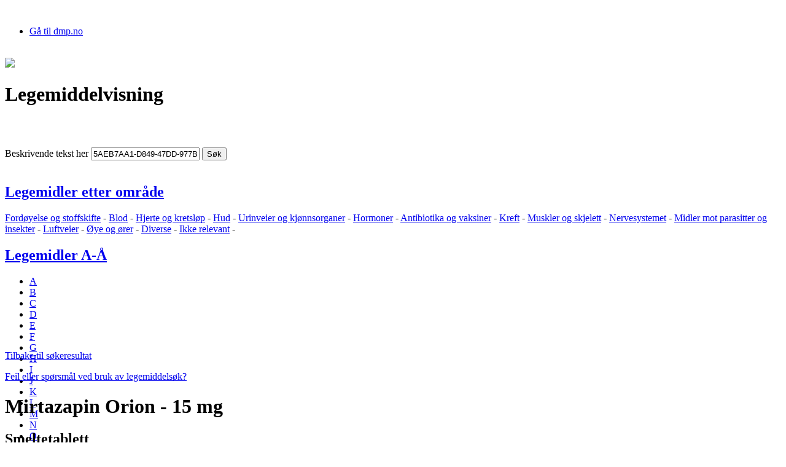

--- FILE ---
content_type: text/html; charset=utf-8
request_url: https://www.legemiddelsok.no/sider/Legemiddelvisning.aspx?pakningId=dc90e060-9ff4-4f10-b13a-01c974d18e18&searchquery=5AEB7AA1-D849-47DD-977B-0B1C60C657F6;DC90E060-9FF4-4F10-B13A-01C974D18E18;FDDFB13F-FC27-4D41-B48C-5953FE370A9A;E66DF04B-C803-46F7-BA7D-854970B046E6;385A06B1-DFEC-4305-91AC-DA45672E3130;2A087CBB-AC4D-4D49-B7EA-9C90242E852D;28C8CAC3-9131-4BF0-9E00-5B3ED8200D23;5953187B-8776-4160-B964-0DE45397F049;87EAC620-8AE1-4BAD-8F97-205BD2ADA689&f=&pane=2
body_size: 26259
content:

<!doctype html>
<!--[if lt IE 7]> <html class="no-js lt-ie9 lt-ie8 lt-ie7" lang="en"> <![endif]-->
<!--[if IE 7]>    <html class="no-js lt-ie9 lt-ie8" lang="en"> <![endif]-->
<!--[if IE 8]>    <html class="no-js lt-ie9" lang="en"> <![endif]-->
<!--[if gt IE 8]><!--> <html class="no-js" lang="en" /> <!--<![endif]-->
<html xmlns="http://www.w3.org/1999/xhtml" lang="nb-no" dir="ltr">
<head><meta charset="utf-8" /><meta http-equiv="X-UA-Compatible" content="IE=edge,chrome=1" /><meta name="description" content="Direktoratet for medisinske produkter skal sikre at alle legemidler som blir brukt i Norge har god kvalitet, er trygge å bruke og har ønsket virkning." /><meta name="author" /><meta name="viewport" content="width=1000" /><script type="text/javascript" src="/_layouts/15/1044/initstrings.js?rev=6f0Z6G2rZxHuDKGm3eN6gA%3D%3DTAG0"></script>
<script type="text/javascript" src="/_layouts/15/init.js?rev=Z4FHbKu6g%2BIcQ10iZNANGQ%3D%3DTAG0"></script>
<script type="text/javascript" src="/ScriptResource.axd?d=palVgarU14JelBLmx3Ez8hYVKw08tKnZgj1hqgJdcmD86OvUdGoZctl-w_rjHwJgsWG7iKACori8r2dwCiFZoTu2tr047PvIpOttmPV-uelBdpCZx7BhUmTnBnrY9ELFx-EbCF1xP10Z7C0MxOXG6ltjo0Dw4xKkrAb5UelnC2exvBIoMS6KKKV2NN6OqWo-0&amp;t=5c0e0825"></script>
<script type="text/javascript" src="/_layouts/15/blank.js?rev=SI%2F%2B%2BMqex%2BqYVqcgptzL6A%3D%3DTAG0"></script>
<script type="text/javascript" src="/ScriptResource.axd?d=SHYUJd7idCyjytKW8cGgFnz_VnBKVDc0CSX3pZxAGJq8M7f7XfqYe9z8Vp8o1KV7SmfVaPTY9fBCEZZ8x-njCEqOh-HgzPATubJsdmuA4ug9J-J0GtUqec7U0ZJHEWKqGog2oSNo7FtnSTOM9B_bFK0Xkf-A46JMG9rDwdxzg6hhgMpqLRyFbWLdEjv_Tupp0&amp;t=5c0e0825"></script>
<script type="text/javascript" src="/ScriptResource.axd?d=55WBAOJP6xhP1zgkeUqbZ909uK5i1EZriPiPwFXsX2hAxqYT6fzQUTXUEDHqpBwtSG3BD0l_IEI3QOQnoBBZAOaOarN-fN4pXoatXsCWefPjA-CUeFuWi4iyrnq33pm2-4rYf_TCHkSt26x-WklkrSohovlALyo2NJYa8G9s1-byLS0amxT8XidGv5VXe_jQ0&amp;t=76554e0d"></script>
<script type="text/javascript" src="/ScriptResource.axd?d=lex4E1RnpWhaf3pm9fjBRLQ5L56Ykyt_FmsU8oMKk46H-kqclmzh5JHZEhZeBnc9qleOHRIxXpC3Gs5Or8C3HIfgLbHh9BBg7ua3yB-__1N-fNsEgnyte2LmhcKGptf3Jaz8gHO8iIim9E4oC7vEZ5xlg1sBNPa_PxSjA-CoC781&amp;t=76554e0d"></script>
<script type="text/javascript" src="/ScriptResource.axd?d=_NzTEDNQV5xpMFVoTQ4NNxYdUyzWsSQrHeRm5wZxL-2O6mo4LJk3LfCFhyjc8mxlynSHJ8_90gdczQ2YER-G6KDJ4XM8x2slxtJHw3-CroVTKy0vg5nMYRF06ol7-sWJPJlLamVbBQ4v7YurbnKs1WGwFQSvlXL8zU6pn3G9GZk1&amp;t=76554e0d"></script>
<script type="text/javascript" src="/ScriptResource.axd?d=O_iMzRcBdLB861jRSbRVEGqUVQPOiC-i0lIW8ilO4C6iPAtXdb0HD5D0H3Y5ai8d9aRiLq80uMLJU31cKbFdB-ERzwIEReUOeWttTQSc9OkhPyIdE6qfaQw0JSkY1sTQYw1uQwgSn2eEIPusCr6MWG6Hvt8Bb2zBDy0E1gOal-s1&amp;t=76554e0d"></script>
<script type="text/javascript" src="/ScriptResource.axd?d=mgNUchk_pug5OL2NmMGGQnSqw1ceQbbRPXUlCsu0S3SKfQNPr378L2aoS59SrbBGG6_ayRaxp55FFzhxfHPxEE5LaftZmyTSuEWvFY-_Ifw4A5A7f_qFM8ARwW11OnAep0iAEqLjMl2Db6ho1y5_lo8ROg4Nj2l65Y0eFbrfPqeowGvfJJq7mGfmW-bfoBk10&amp;t=76554e0d"></script>
<script type="text/javascript" src="/ScriptResource.axd?d=4vucbjk1GeLB7mjYUm0bupzltsHjC2HQuwi-MH7FgAuet0AZn3mWjMWqIPFZF9PtnONXya9HwEA2BxiTxZgWAitDAjQYTTWbX_S7ClhRaSy8LkRaiwDdE-_4pLyAMCaupVU88eEQnziH8j6dKMVT4sWCtVdLj_cb0vvNJlG1TWw1&amp;t=76554e0d"></script>
<script type="text/javascript" src="/ScriptResource.axd?d=v_Sc9mv7SxTVhzY7dU7ul1oXvD3urOrlZAxzHsEci34Pdmlm3tzzmhJPsYP2O1xx5IICDX51ujTKvqQr1rwQ-kKuZvMhNjdaGbblBY3KhyEYFvKwNCdMPKFZAdtq-dwveTFHXk-ZU79_ErBaMuKMwpAHDnPeCwSke6I5yUjDRio1hxtCmzPVLdts5WvX1vFH0&amp;t=76554e0d"></script>
<script type="text/javascript" src="/ScriptResource.axd?d=ayHvPWEcQOTVO9AWE8xb3Pga_kRulPyfAg5lxI1FzE3qjYZIGThebK7_3UqaBx1to5VZ8NRKRgXbgQxhQdYGfHAkOArMV0jMMukZORZEu4vUQgE7iMwSd7DeaEvmQpmCWh2NwMUg7suODIZCNVAMbAjpk3v8HC-e47svoSUqE00O_5v61wm0jhXms5nZEPeD0&amp;t=76554e0d"></script>
<script type="text/javascript" src="/ScriptResource.axd?d=vHksRlvXw_6LPjc874_1Aprh87PV3R0hr9dYSJ8thK56ird6rFkpd0DZXKx91PtHn7CHcHpEKKCJNN2gCZeR1tCxhun0NAcNIrhmAxuiuLDCcEsejsASoQvhunkafLwLU6bmwvP32n_ab9XW9SBI78SS-gL35IjBxVRuIcd_lUo1&amp;t=76554e0d"></script>
<script type="text/javascript" src="/ScriptResource.axd?d=oCvKo-NH_QkqzQxViewqMXe3RW8wmBxteUNPvcCWf_qfF3eRfE5wgRsg0Bi4EwmsG-ou4nYZ_5JpCDqLmRecqy-xrC7TSjfwS5c_cmtrkl5aXBrrr_hVLUgi-jG-da-FxKk5yJKc2xbPDiY23fDFLX-VzCmfslTI7cGiwfTbwhKK6UldCo--BI3KT7HvoPmz0&amp;t=76554e0d"></script>
<script type="text/javascript" src="/ScriptResource.axd?d=WDt1cD6DvuSj_fQ9Ur84nVif5VICXNWg4sCBmI4ttcSjRyL4tZWaqH1RXbVcTTl5vU7qPEm9x6ofABVJuT7m3JPmNk9ZQ8emNMqPiNs6NCANQgJ0iamz4Cqiqlb9Y3W4ZHz_tzyj6XI7CHOXsWb9FPV25yXNIbJutjVsME3KB0A1&amp;t=76554e0d"></script>
<script type="text/javascript" src="/ScriptResource.axd?d=V5ZAqsL3xLAWUpQ8fmZ32aw5GSpBmE_P7sOm2TggbP_4LJy_MfcaVBPZFIhag92coURZoJxnWazSfXTH3Msdsncb7nQZkHpxMXJ-_U7sxf-GfJKsFR4sTFH4Sk_CZJB3KfjhbwMpvSoCEEIvYHxe8L-SuQpvQrdAR2QdXDvDADnu4hOKCBLti-KTTvqkzcoo0&amp;t=76554e0d"></script>
<script type="text/javascript" src="/ScriptResource.axd?d=ElR3BRrvvlY17LTS8qJOuy11dTv5jZDqDlyblsYDY-m2TXVlyHpmB7i3LqiR6hbnBK6fZjGGQKwv0kLEKWSQ4io-D_ximqoI6-fZix1LKMxARKVcg1WYS6YxMC7Vn7Vydf8S-1BxD616rLUHlQA_u-QxYkj3VMtreBoZnjCM0rE1&amp;t=76554e0d"></script>
<script type="text/javascript">RegisterSod("require.js", "\u002f_layouts\u002f15\u002frequire.js?rev=4UhLIF\u00252FezOvmGnh\u00252Fs0LLpA\u00253D\u00253DTAG0");</script>
<script type="text/javascript">RegisterSod("strings.js", "\u002f_layouts\u002f15\u002f1044\u002fstrings.js?rev=3ZjgER\u00252BRs\u00252FYOwjR9O0jbDg\u00253D\u00253DTAG0");</script>
<script type="text/javascript">RegisterSod("sp.res.resx", "\u002f_layouts\u002f15\u002f1044\u002fsp.res.js?rev=03MIywPTVY2GEeIBqwBI\u00252Fw\u00253D\u00253DTAG0");</script>
<script type="text/javascript">RegisterSod("sp.runtime.js", "\u002f_layouts\u002f15\u002fsp.runtime.js?rev=M0eD\u00252BNBN0PUZkyr3xZ3qqg\u00253D\u00253DTAG0");RegisterSodDep("sp.runtime.js", "sp.res.resx");</script>
<script type="text/javascript">RegisterSod("sp.js", "\u002f_layouts\u002f15\u002fsp.js?rev=vHaLY7QZAtE1wptVNup64Q\u00253D\u00253DTAG0");RegisterSodDep("sp.js", "sp.runtime.js");RegisterSodDep("sp.js", "sp.ui.dialog.js");RegisterSodDep("sp.js", "sp.res.resx");</script>
<script type="text/javascript">RegisterSod("sp.init.js", "\u002f_layouts\u002f15\u002fsp.init.js?rev=2TBUuMDVjwm3dbhZhstlAg\u00253D\u00253DTAG0");</script>
<script type="text/javascript">RegisterSod("sp.ui.dialog.js", "\u002f_layouts\u002f15\u002fsp.ui.dialog.js?rev=ikde3R5iYu6NFQRHyuBe9w\u00253D\u00253DTAG0");RegisterSodDep("sp.ui.dialog.js", "sp.init.js");RegisterSodDep("sp.ui.dialog.js", "sp.res.resx");</script>
<script type="text/javascript">RegisterSod("core.js", "\u002f_layouts\u002f15\u002fcore.js?rev=9ljmXhjR3KipcJXMXL5RTw\u00253D\u00253DTAG0");RegisterSodDep("core.js", "strings.js");</script>
<script type="text/javascript">RegisterSod("mQuery.js", "\u002f_layouts\u002f15\u002fmquery.js?rev=T8qAW1\u00252Ftzl7LMeZPlNcq2A\u00253D\u00253DTAG0");</script>
<script type="text/javascript">RegisterSod("callout.js", "\u002f_layouts\u002f15\u002fcallout.js?rev=P\u00252BhzNKjj\u00252FnOEZgHyNH4rJg\u00253D\u00253DTAG0");RegisterSodDep("callout.js", "strings.js");RegisterSodDep("callout.js", "mQuery.js");RegisterSodDep("callout.js", "core.js");</script>
<script type="text/javascript">RegisterSod("sp.core.js", "\u002f_layouts\u002f15\u002fsp.core.js?rev=b8PZKlG7uhIQfj\u00252FXj9snfw\u00253D\u00253DTAG0");RegisterSodDep("sp.core.js", "strings.js");RegisterSodDep("sp.core.js", "sp.init.js");RegisterSodDep("sp.core.js", "core.js");</script>
<script type="text/javascript">RegisterSod("clienttemplates.js", "\u002f_layouts\u002f15\u002fclienttemplates.js?rev=5sVUWI\u00252BGlAnUvQZS2HYj1g\u00253D\u00253DTAG0");</script>
<script type="text/javascript">RegisterSod("sharing.js", "\u002f_layouts\u002f15\u002fsharing.js?rev=CWPucopuvnxJt8ggWDsPcQ\u00253D\u00253DTAG0");RegisterSodDep("sharing.js", "strings.js");RegisterSodDep("sharing.js", "mQuery.js");RegisterSodDep("sharing.js", "clienttemplates.js");RegisterSodDep("sharing.js", "core.js");</script>
<script type="text/javascript">RegisterSod("suitelinks.js", "\u002f_layouts\u002f15\u002fsuitelinks.js?rev=8Gu\u00252BE3SxxYxLCuy6\u00252FIHNJQ\u00253D\u00253DTAG0");RegisterSodDep("suitelinks.js", "strings.js");RegisterSodDep("suitelinks.js", "core.js");</script>
<script type="text/javascript">RegisterSod("menu.js", "\u002f_layouts\u002f15\u002fmenu.js?rev=UsK9jkG5GnFgpxhqCd7xbw\u00253D\u00253DTAG0");</script>
<script type="text/javascript">RegisterSod("clientrenderer.js", "\u002f_layouts\u002f15\u002fclientrenderer.js?rev=SvLkY7\u00252FlEPf3yjoz52C8Hg\u00253D\u00253DTAG0");</script>
<script type="text/javascript">RegisterSod("srch.resources.resx", "\u002f_layouts\u002f15\u002f1044\u002fsrch.resources.js?rev=kDkjc6\u00252F415wEDDDSRNfNHw\u00253D\u00253DTAG0");</script>
<script type="text/javascript">RegisterSod("search.clientcontrols.js", "\u002f_layouts\u002f15\u002fsearch.clientcontrols.js?rev=llkkoa8WzW2Akde91RvLUw\u00253D\u00253DTAG0");RegisterSodDep("search.clientcontrols.js", "sp.init.js");RegisterSodDep("search.clientcontrols.js", "clientrenderer.js");RegisterSodDep("search.clientcontrols.js", "srch.resources.resx");</script>
<script type="text/javascript">RegisterSod("sp.search.js", "\u002f_layouts\u002f15\u002fsp.search.js?rev=HAx1PXh3dmISREk3Xv5ClQ\u00253D\u00253DTAG0");RegisterSodDep("sp.search.js", "sp.init.js");RegisterSodDep("sp.search.js", "sp.runtime.js");</script>
<script type="text/javascript">RegisterSod("ajaxtoolkit.js", "\u002f_layouts\u002f15\u002fajaxtoolkit.js?rev=D\u00252BopWJT1QLPe7G8RdEG71A\u00253D\u00253DTAG0");RegisterSodDep("ajaxtoolkit.js", "search.clientcontrols.js");</script>
<script type="text/javascript">RegisterSod("cui.js", "\u002f_layouts\u002f15\u002fcui.js?rev=hSG68WuLwrGVqPGAjA\u00252Flbg\u00253D\u00253DTAG0");</script>
<script type="text/javascript">RegisterSod("inplview", "\u002f_layouts\u002f15\u002finplview.js?rev=YFZ\u00252BdJWOwBfLTsUnIfc1cg\u00253D\u00253DTAG0");RegisterSodDep("inplview", "strings.js");RegisterSodDep("inplview", "core.js");RegisterSodDep("inplview", "clienttemplates.js");RegisterSodDep("inplview", "sp.js");</script>
<script type="text/javascript">RegisterSod("ribbon", "\u002f_layouts\u002f15\u002fsp.ribbon.js?rev=h5aoEToC27gS\u00252FN5DaJ02uA\u00253D\u00253DTAG0");RegisterSodDep("ribbon", "strings.js");RegisterSodDep("ribbon", "core.js");RegisterSodDep("ribbon", "sp.core.js");RegisterSodDep("ribbon", "sp.js");RegisterSodDep("ribbon", "cui.js");RegisterSodDep("ribbon", "sp.res.resx");RegisterSodDep("ribbon", "sp.runtime.js");RegisterSodDep("ribbon", "inplview");</script>
<script type="text/javascript">RegisterSod("sp.ui.policy.resources.resx", "\u002f_layouts\u002f15\u002fScriptResx.ashx?culture=nb\u00252Dno\u0026name=SP\u00252EUI\u00252EPolicy\u00252EResources\u0026rev=GQEJJ2C8CVKKUUIpfjkQHw\u00253D\u00253D");</script>
<script type="text/javascript">RegisterSod("mdn.js", "\u002f_layouts\u002f15\u002fmdn.js?rev=8NNwivaC8jSLGWcNFulEiA\u00253D\u00253DTAG0");RegisterSodDep("mdn.js", "sp.init.js");RegisterSodDep("mdn.js", "core.js");RegisterSodDep("mdn.js", "sp.runtime.js");RegisterSodDep("mdn.js", "sp.js");RegisterSodDep("mdn.js", "cui.js");RegisterSodDep("mdn.js", "ribbon");RegisterSodDep("mdn.js", "sp.ui.policy.resources.resx");</script>
<script type="text/javascript">RegisterSod("userprofile", "\u002f_layouts\u002f15\u002fsp.userprofiles.js?rev=cx6U8sP\u00252ByP0OFLjk6ekyIg\u00253D\u00253DTAG0");RegisterSodDep("userprofile", "sp.runtime.js");</script>
<script type="text/javascript">RegisterSod("followingcommon.js", "\u002f_layouts\u002f15\u002ffollowingcommon.js?rev=4FJmlvEYQE6ZeuOgRQ7ARA\u00253D\u00253DTAG0");RegisterSodDep("followingcommon.js", "strings.js");RegisterSodDep("followingcommon.js", "sp.js");RegisterSodDep("followingcommon.js", "userprofile");RegisterSodDep("followingcommon.js", "core.js");RegisterSodDep("followingcommon.js", "mQuery.js");</script>
<script type="text/javascript">RegisterSod("profilebrowserscriptres.resx", "\u002f_layouts\u002f15\u002f1044\u002fprofilebrowserscriptres.js?rev=tySPDSPeVk8FjVxtshf7mw\u00253D\u00253DTAG0");</script>
<script type="text/javascript">RegisterSod("sp.ui.mysitecommon.js", "\u002f_layouts\u002f15\u002fsp.ui.mysitecommon.js?rev=X0KF4mnoaO7FiIKIHad\u00252FGw\u00253D\u00253DTAG0");RegisterSodDep("sp.ui.mysitecommon.js", "sp.init.js");RegisterSodDep("sp.ui.mysitecommon.js", "sp.runtime.js");RegisterSodDep("sp.ui.mysitecommon.js", "userprofile");RegisterSodDep("sp.ui.mysitecommon.js", "profilebrowserscriptres.resx");</script>
<script type="text/javascript">RegisterSod("browserScript", "\u002f_layouts\u002f15\u002fie55up.js?rev=8G4YIZY7\u00252FAZ08lPQFVt5yw\u00253D\u00253DTAG0");RegisterSodDep("browserScript", "strings.js");</script>
<script type="text/javascript">RegisterSod("WPAdderClass", "\u002f_layouts\u002f15\u002fwpadder.js?rev=AflEiWs1tikcf\u00252BIqUJwBdQ\u00253D\u00253DTAG0");</script>



<meta property="og:title" content="Legemiddelvisning"/>
<meta property="og:site_name" content="Legemiddelsøk"/>
<meta name="appInsightsKey" content="29fea6ae-e9b5-482b-85bc-b8b7db8ba5bc" />
<meta http-equiv="Content-Type" content="text/html; charset=utf-8" /><meta http-equiv="Expires" content="0" />
	
    <!-- robots -->
	
	
	<!-- page title - overridden by asp:content on pages or page layouts -->
	<title>
	
  Legemiddelvisning
 - Direktoratet for medisinske produkter
</title>
	
	<!-- favicon -->
	<link rel="shortcut icon" href="/_layouts/images/SLV/favicon.ico" type="image/vnd.microsoft.icon" id="favicon" />
	
	<!-- all OOTB css -->
    <link rel="stylesheet" type="text/css" href="/_layouts/15/1044/styles/Themable/corev15.css?rev=Pea70RZPgU9loPOhSdkWfQ%3D%3DTAG0"/>
<link rel="stylesheet" type="text/css" href="/Style%20Library/nb-NO/Core%20Styles/page-layouts-21.css"/>
<link rel="stylesheet" type="text/css" href="/Style%20Library/nb-NO/Core%20Styles/rca.css"/>
<link rel="stylesheet" type="text/css" href="/_layouts/15/SLV/css/nivo-slider.css"/>
<link rel="stylesheet" type="text/css" href="/_layouts/15/SLV/css/style.v1.6.css"/>

	
	<!-- page manager interacts with script and the sharepoint object model -->
	
	
	<!-- unified logging service -->
	
	
	<!-- identifies to scripting elements that this is a v4 master page. required for scrolling? -->
	<script type="text/javascript">
	    var _fV4UI = true;
	</script>

    <script src="/_layouts/15/SLV/js/libs/jquery-3.3.1.min.js"></script>
    <script>window.jQuery || document.write('<script src="https://code.jquery.com/jquery-3.3.1.js">\x3C/script>')</script>    

    <script src="/_layouts/15/SLV/js/libs/jquery.placeholder.custom.js"></script>
    <!-- the rest of the javascripts has been moved to the Page Layouts, to prevent page freeze -->

    <script type="text/javascript">
        function print1() {
            printSpecial(new Array('<div class="print-main">',
                    'contentSection',
                    '</div>'),
                '/_layouts/15/SLV/css/print.v1.4.css');
                
        }
    </script>

	<!-- load SharePoint javascript -->
	
 
 
	<!-- link to our custom css  -->
	

	<!-- javascript to override the active-x message in ie 
		// See http://blog.drisgill.com/2010/02/removing-name-activex-control-warning.html for more info
		// Remove if the IM pressence icons are needed in SharePoint
	-->
	<script type="text/javascript">
	    function ProcessImn(){}
	    function ProcessImnMarkers(){}	
	</script>

	<!-- additional header delegate control -->
	<link rel="canonical" href="https://www.legemiddelsok.no:443/sider/Legemiddelvisning.aspx?pakningId=dc90e060-9ff4-4f10-b13a-01c974d18e18&amp;searchquery=5AEB7AA1-D849-47DD-977B-0B1C60C657F6;DC90E060-9FF4-4F10-B13A-01C974D18E18;FDDFB13F-FC27-4D41-B48C-5953FE370A9A;E66DF04B-C803-46F7-BA7D-854970B046E6;385A06B1-DFEC-4305-91AC-DA45672E3130;2A087CBB-AC4D-4D49-B7EA-9C90242E852D;28C8CAC3-9131-4BF0-9E00-5B3ED8200D23;5953187B-8776-4160-B964-0DE45397F049;87EAC620-8AE1-4BAD-8F97-205BD2ADA689&amp;f=&amp;pane=2" />
	
	<!-- additional header placeholder - overridden by asp:content on pages or page layouts -->
	
	
    <div id="ctl00_PlaceHolderAdditionalPageHead_EditModePanel1">
	   
        <script src="/_layouts/15/SLV/js/libs/selectivizr.js"></script>
	    <script src="/_layouts/15/SLV/js/main.v1.2.js"></script>
        <script src="/_layouts/15/SLV/js/libs/modernizr-custom.3.6.0.js"></script>
    
</div>

    <script type="text/javascript">
        var cellTemplates = new Array();
        cellTemplates[0] = 'Språk:';
        cellTemplates[1] = '<select id="_uscAttLang{counter}" name="_uscAttLang{counter}"><option>NO</option><option>EN</option><option>ALL</option></select>';
        cellTemplates[2] = 'Velg fil:';
        cellTemplates[3] = '<input id="file{counter}" name="file{counter}" type="file"/>';
        cellTemplates[4] = '<a href="javascript:void(0);" id="lnkRemoveFile{counter}" onclick="return removeFile(this);">Fjern</a>';
    

        var counter = 0;

        function addFile()
        {
            counter++;

            var tbl = document.getElementById("tblFilesContainer");
            var rowCount = tbl.rows.length;
            var row = tbl.insertRow(rowCount - 1);
            var cell;
            var cellText;

            for (var i = 0; i < cellTemplates.length; i++)
            {
                cell = row.insertCell(null);
                cellText = cellTemplates[i].replace(/\{counter\}/g, counter);
                cell.innerHTML = cellText;
            }
            return false;
        }

        function removeFile(ctrl)
        {
            var tbl = document.getElementById("tblFilesContainer");
            if (tbl.rows.length > 2)
                tbl.deleteRow(ctrl.parentNode.parentNode.rowIndex);
            return false;
        }

        var linkTemplates = new Array();
        linkTemplates[0] = 'Språk:';
        linkTemplates[1] = '<select id="select{counter}" name="select{counter}" value="{value}"><option>NO</option><option>EN</option><option>ALL</option></select>';
        linkTemplates[2] = 'Link Name:';
        linkTemplates[3] = '<input id="txtLinkName{counter}" name="txtLinkName{counter}" type="text">';
        linkTemplates[4] = 'Link Url:';
        linkTemplates[5] = '<input id="txtURL{counter}" name="txtURL{counter}" type="text" value="http://" class="url">';
        linkTemplates[6] = '<a href="javascript:void(0);" id="lnkRemoveLink{counter}" onclick="return removeLink(this);">Fjern</a>';

        var ctr = 0;
    
    </script>
    
    <style type="text/css">
        /*–Hide Quick Launch –*/
        #s4-leftpanel{
        display:none
        }
        .s4-ca{
        margin-left:0px
        }
    </style>
    
  
  
	

	<!-- microsoft says these should always be inside the head tag. -->
   	

    <!-- Application insight script  -->
    <div>
    <script type="text/javascript">
        var instrumentKey = document.querySelector("meta[name='appInsightsKey']")?.content || "";
        var appInsights = window.appInsights || function (config) {
            function i(config) {
                t[config] = function () {
                    var i = arguments; t.queue.push(function () { t[config].apply(t, i) })
                }
            } var t = { config: config }, u = document, e = window, o = "script", s = "AuthenticatedUserContext", h = "start", c = "stop", l = "Track", a = l + "Event", v = l + "Page", y = u.createElement(o), r, f;
            y.src = config.url || "https://az416426.vo.msecnd.net/scripts/a/ai.0.js";
            u.getElementsByTagName(o)[0].parentNode.appendChild(y);
            try { t.cookie = u.cookie }
            catch (p) { }
            for (t.queue = [], t.version = "1.0", r = ["Event", "Exception", "Metric", "PageView", "Trace", "Dependency"]; r.length;) i("track" + r.pop());
            return i("set" + s), i("clear" + s), i(h + a), i(c + a), i(h + v), i(c + v), i("flush"), config.disableExceptionTracking || (r = "onerror", i("_" + r), f = e[r], e[r] = function (config, i, u, e, o) {
                var s = f && f(config, i, u, e, o);
                return s !== !0 && t["_" + r](config, i, u, e, o), s
            }), t
        }({ instrumentationKey: instrumentKey });
        window.appInsights = appInsights;
        appInsights.trackPageView();
    </script>
    </div>

    <script async src="https://siteimproveanalytics.com/js/siteanalyze_6319400.js"></script>​​
<link href="/WebResource.axd?d=[base64]&amp;t=638941352746682724" type="text/css" rel="stylesheet" /></head>

<body>
    

    
<form method="post" action="./Legemiddelvisning.aspx?pakningId=dc90e060-9ff4-4f10-b13a-01c974d18e18&amp;searchquery=5AEB7AA1-D849-47DD-977B-0B1C60C657F6%3bDC90E060-9FF4-4F10-B13A-01C974D18E18%3bFDDFB13F-FC27-4D41-B48C-5953FE370A9A%3bE66DF04B-C803-46F7-BA7D-854970B046E6%3b385A06B1-DFEC-4305-91AC-DA45672E3130%3b2A087CBB-AC4D-4D49-B7EA-9C90242E852D%3b28C8CAC3-9131-4BF0-9E00-5B3ED8200D23%3b5953187B-8776-4160-B964-0DE45397F049%3b87EAC620-8AE1-4BAD-8F97-205BD2ADA689&amp;f=&amp;pane=2" onsubmit="javascript:return WebForm_OnSubmit();" id="aspnetForm">
<div class="aspNetHidden">
<input type="hidden" name="_wpcmWpid" id="_wpcmWpid" value="" />
<input type="hidden" name="wpcmVal" id="wpcmVal" value="" />
<input type="hidden" name="MSOWebPartPage_PostbackSource" id="MSOWebPartPage_PostbackSource" value="" />
<input type="hidden" name="MSOTlPn_SelectedWpId" id="MSOTlPn_SelectedWpId" value="" />
<input type="hidden" name="MSOTlPn_View" id="MSOTlPn_View" value="0" />
<input type="hidden" name="MSOTlPn_ShowSettings" id="MSOTlPn_ShowSettings" value="False" />
<input type="hidden" name="MSOGallery_SelectedLibrary" id="MSOGallery_SelectedLibrary" value="" />
<input type="hidden" name="MSOGallery_FilterString" id="MSOGallery_FilterString" value="" />
<input type="hidden" name="MSOTlPn_Button" id="MSOTlPn_Button" value="none" />
<input type="hidden" name="__EVENTTARGET" id="__EVENTTARGET" value="" />
<input type="hidden" name="__EVENTARGUMENT" id="__EVENTARGUMENT" value="" />
<input type="hidden" name="__REQUESTDIGEST" id="__REQUESTDIGEST" value="noDigest" />
<input type="hidden" name="MSOSPWebPartManager_DisplayModeName" id="MSOSPWebPartManager_DisplayModeName" value="Browse" />
<input type="hidden" name="MSOSPWebPartManager_ExitingDesignMode" id="MSOSPWebPartManager_ExitingDesignMode" value="false" />
<input type="hidden" name="MSOWebPartPage_Shared" id="MSOWebPartPage_Shared" value="" />
<input type="hidden" name="MSOLayout_LayoutChanges" id="MSOLayout_LayoutChanges" value="" />
<input type="hidden" name="MSOLayout_InDesignMode" id="MSOLayout_InDesignMode" value="" />
<input type="hidden" name="_wpSelected" id="_wpSelected" value="" />
<input type="hidden" name="_wzSelected" id="_wzSelected" value="" />
<input type="hidden" name="MSOSPWebPartManager_OldDisplayModeName" id="MSOSPWebPartManager_OldDisplayModeName" value="Browse" />
<input type="hidden" name="MSOSPWebPartManager_StartWebPartEditingName" id="MSOSPWebPartManager_StartWebPartEditingName" value="false" />
<input type="hidden" name="MSOSPWebPartManager_EndWebPartEditing" id="MSOSPWebPartManager_EndWebPartEditing" value="false" />
<input type="hidden" name="__VIEWSTATE" id="__VIEWSTATE" value="/[base64]/[base64]/[base64]/[base64]/[base64]/[base64]/[base64]/[base64]/[base64]/[base64]/[base64]/YXRja29kZT1BIj5Gb3Jkw7h5ZWxzZSBvZyBzdG9mZnNraWZ0ZTwvYT4gLSA8YSBocmVmPSIvc2lkZXIvTGVnZW1pZGxlcl9ldHRlcl9vbXJhYWRlLmFzcHg/[base64]/YXRja29kZT1IIj5Ib3Jtb25lcjwvYT4gLSA8YSBocmVmPSIvc2lkZXIvTGVnZW1pZGxlcl9ldHRlcl9vbXJhYWRlLmFzcHg/YXRja29kZT1KIj5BbnRpYmlvdGlrYSBvZyB2YWtzaW5lcjwvYT4gLSA8YSBocmVmPSIvc2lkZXIvTGVnZW1pZGxlcl9ldHRlcl9vbXJhYWRlLmFzcHg/YXRja29kZT1MIj5LcmVmdDwvYT4gLSA8YSBocmVmPSIvc2lkZXIvTGVnZW1pZGxlcl9ldHRlcl9vbXJhYWRlLmFzcHg/[base64]/[base64]/[base64]/[base64]/[base64]/[base64]/[base64]/eLR+29YxPIB8peIB9a5XEaZb4oV5iNGgQ663LT8QJw==" />
</div>

<script type="text/javascript">
//<![CDATA[
var theForm = document.forms['aspnetForm'];
if (!theForm) {
    theForm = document.aspnetForm;
}
function __doPostBack(eventTarget, eventArgument) {
    if (!theForm.onsubmit || (theForm.onsubmit() != false)) {
        theForm.__EVENTTARGET.value = eventTarget;
        theForm.__EVENTARGUMENT.value = eventArgument;
        theForm.submit();
    }
}
//]]>
</script>


<script src="/WebResource.axd?d=vrWI12rBCqZ6PxlR9P2Ry0UIiJ0Ze6DynRDT67EFmFcVVM5yg6zSZRU_6H5qFd8Fd6XUCbo9Y931qC_HS1VaQmSA1rI6yA_SEXWAxow-Vu01&amp;t=638901608248157332" type="text/javascript"></script>


<script type="text/javascript">
//<![CDATA[
var MSOWebPartPageFormName = 'aspnetForm';
var g_presenceEnabled = true;
var g_wsaEnabled = false;

var g_correlationId = '9011efa1-450d-b0ff-d99b-6a4476259f75';
var g_wsaQoSEnabled = false;
var g_wsaQoSDataPoints = [];
var g_wsaRUMEnabled = false;
var g_wsaLCID = 1044;
var g_wsaListTemplateId = 850;
var g_wsaSiteTemplateId = 'BLANKINTERNET#0';
var _fV4UI=true;var _spPageContextInfo = {webServerRelativeUrl: "\u002f", webAbsoluteUrl: "https:\u002f\u002fwww.legemiddelsok.no", siteAbsoluteUrl: "https:\u002f\u002fwww.legemiddelsok.no", serverRequestPath: "\u002fsider\u002fLegemiddelvisning.aspx", layoutsUrl: "_layouts\u002f15", webTitle: "Legemiddels\u00F8k", webTemplate: "53", tenantAppVersion: "0", isAppWeb: false, Has2019Era: true, webLogoUrl: "_layouts\u002f15\u002fimages\u002fsiteicon.png", webLanguage: 1044, currentLanguage: 1044, currentUICultureName: "nb-NO", currentCultureName: "nb-NO", clientServerTimeDelta: new Date("2026-01-21T04:59:37.5723741Z") - new Date(), updateFormDigestPageLoaded: new Date("2026-01-21T04:59:37.5723741Z"), siteClientTag: "5$$16.0.5526.1001", crossDomainPhotosEnabled:false, webUIVersion:15, webPermMasks:{High:16,Low:196673},pageListId:"{c365eb21-31c7-4d9e-bf6d-d7034e35ef70}",pageItemId:5, pagePersonalizationScope:1, alertsEnabled:false, siteServerRelativeUrl: "\u002f", allowSilverlightPrompt:'True', isSiteAdmin: false};var L_Menu_BaseUrl="";
var L_Menu_LCID="1044";
var L_Menu_SiteTheme="null";
document.onreadystatechange=fnRemoveAllStatus; function fnRemoveAllStatus(){removeAllStatus(true)};var dlc_fvsi = {"DefaultViews":[],"ViewUrls":[],"WebUrl":"\/"};
function _spNavigateHierarchy(nodeDiv, dataSourceId, dataPath, url, listInContext, type) {

    CoreInvoke('ProcessDefaultNavigateHierarchy', nodeDiv, dataSourceId, dataPath, url, listInContext, type, document.forms.aspnetForm, "", "\u002fsider\u002fLegemiddelvisning.aspx");

}
Flighting.ExpFeatures = [480215056,1880287568,1561350208,302071836,3212816,69472768,4194310,-2113396707,268502022,-872284160,1049232,-2147421952,65536,65536,2097472,917504,-2147474174,1372324107,67108882,0,0,-2147483648,2097152,0,0,32768,0,0,0,0,0,0,0,0,0,0,0,0,0,0,0,0,0,0,0,0,0,0,0,0,0,0,0,0,0,0,0,0,0,0,0,0,0,0,0,0,0,0,0,0,0,0,0,0,0,0,0,0,0,0,0,0,0,0,32768]; (function()
{
    if(typeof(window.SP) == "undefined") window.SP = {};
    if(typeof(window.SP.YammerSwitch) == "undefined") window.SP.YammerSwitch = {};

    var ysObj = window.SP.YammerSwitch;
    ysObj.IsEnabled = false;
    ysObj.TargetYammerHostName = "www.yammer.com";
} )(); var _spWebPartComponents = new Object();//]]>
</script>

<script src="/_layouts/15/blank.js?rev=SI%2F%2B%2BMqex%2BqYVqcgptzL6A%3D%3DTAG0" type="text/javascript"></script>
<script type="text/javascript">
//<![CDATA[
(function(){

        if (typeof(_spBodyOnLoadFunctions) === 'undefined' || _spBodyOnLoadFunctions === null) {
            return;
        }
        _spBodyOnLoadFunctions.push(function() {
            SP.SOD.executeFunc('core.js', 'FollowingDocument', function() { FollowingDocument(); });
        });
    })();(function(){

        if (typeof(_spBodyOnLoadFunctions) === 'undefined' || _spBodyOnLoadFunctions === null) {
            return;
        }
        _spBodyOnLoadFunctions.push(function() {
            SP.SOD.executeFunc('core.js', 'FollowingCallout', function() { FollowingCallout(); });
        });
    })();if (typeof(DeferWebFormInitCallback) == 'function') DeferWebFormInitCallback();function WebForm_OnSubmit() {
UpdateFormDigest('\u002f', 1440000);return _spFormOnSubmitWrapper();
return true;
}
//]]>
</script>

<div class="aspNetHidden">

	<input type="hidden" name="__VIEWSTATEGENERATOR" id="__VIEWSTATEGENERATOR" value="4EF67AD0" />
	<input type="hidden" name="__EVENTVALIDATION" id="__EVENTVALIDATION" value="/wEdAAgeZmj7a6AyW+sqUk0jL752onAYvpGxdg106hurgF//FEVQIzs20SVAVKcAwl4InYzBIOopL59yGoOLzQs+y3i80ZTEMQ0aSHo7twvb2o9nm/Z/A7nVyuS3Ym0BqPkHiBFMcP4rX+JXmZk18EXMhej1HvEkFq7LIELURRjoEaoRZaC2JuyVn6YA7kSUCamsvWBTIC3hnF03UmWj50NqMxNQ" />
</div>

<!-- handles SharePoint scripts -->

<script type="text/javascript">
//<![CDATA[
Sys.WebForms.PageRequestManager._initialize('ctl00$ScriptManager', 'aspnetForm', ['fctl00$WebPartAdderUpdatePanel',''], [], ['ctl00$WebPartAdder',''], 90, 'ctl00');
//]]>
</script>


<!-- controls the web parts and zones -->


<!-- this control is more navigation for mysites, otherwise it is empty -->


<!-- =====  Begin Ribbon ============================================================ -->
     
    <div id="s4-ribbonrow" class="s4-pr s4-ribbonrowhidetitle noindex">
     
	    <div id="s4-ribboncont">
	    
	  <!-- end main ribbon control -->
	</div>
    

    <!-- dynamic notification area -->
	<div id="notificationArea" class="s4-noti"></div>

    <!-- old navigation delegate? -->
	
			<span id="ctl00_SPNavigation_ctl00_publishingRibbon"></span>

	
	
	<!-- top web part panel -->
	<div id="WebPartAdderUpdatePanelContainer">
		<div id="ctl00_WebPartAdderUpdatePanel">
	
				<span id="ctl00_WebPartAdder"></span>
			
</div>
	</div>
</div>


<!-- =====  Start Scrolling Body Area ============================================================ -->

<!-- these two div id's are used to setup the main scrolling page area, they should stay if you are sticking the ribbon to the top -->
<div ID="s4-workspace" class="s4-nosetwidth">  <!-- NOTE: s4-nosetwidth is used when you are setting a fixed page width in css, remove for 100% -->
  <div ID="s4-bodyContainer">
    
    



<header>		
    
    <nav class="globalmenu floatR">
            <ul>
				<li><a href="http://www.dmp.no" id="ctl00__uscSLVHeader_DMPlink">Gå til dmp.no</a></li>
			</ul>
		</nav>
    <div class="logo floatL">
	    <a href="/" title="Gå til forsiden"><br/>
	        <img class="logoImage" src="/_layouts/15/slv/gfx/small-logo.PNG"/>
	    </a>
	</div>
</header>

  
      <!-- id="mso_contentdiv" required, helps SharePoint put the web part editing pane in the main body on the right, you can move the ID if needed -->
      <div id="ctl00_MSO_ContentDiv">

	    <!-- remove site image and search box -->

    
	    
        <div class="main">
            

<!--[if lt IE 8]>
    <div id="ctl00_ctl57_browserNotSupportedPanel" class="browserNotSupported">
	
        Du bruker en eldre nettleser som fungerer dårlig på våre nettsider. Du bør oppgradere til 
        <a href="http://www.microsoft.com/nb-no/download/details.aspx?id=43">Internett Explorer 8</a>.
        <span class="closeBrowserNotSupportedWindow"><a id="ctl00_ctl57_closeBrowserNotSupported" class="closeWin" href="javascript:WebForm_DoPostBackWithOptions(new WebForm_PostBackOptions(&quot;ctl00$ctl57$closeBrowserNotSupported&quot;, &quot;&quot;, true, &quot;&quot;, &quot;&quot;, false, true))"></a></span>
    
</div>
<![endif]-->


	        <!-- s4-ca is the main body div -->
	        <div class="s4-ca">

		        <!-- place a table around this to handle funky markup in _Layouts/15/areacachesettings.aspx (if you want) -->
		        
		
		        <div>
			        <!-- page content loads from the pages and pages layout -->
			        
	<div class="mainContent fullWidth">
		<div class="floatN">
			<!-- The breadcrumb, util link list, search box and h1 are placed in a floated container div-->
			<div class="floatL">
				<div class="pageNavContainer">
			        <nav class="breadcrumb lSok" id="breadcrumbLegemiddelsok">
				       
                        
			        </nav>
                    
		        </div>
				<div class="topLeftSearch">
                    <h1>Legemiddelvisning</h1>
				    <div class="ms-webpart-zone ms-fullWidth">
	<div id="MSOZoneCell_WebPartctl00_ctl49_g_a476819e_2c3b_4bfa_8404_764a0b9e2889" class="s4-wpcell-plain ms-webpartzone-cell ms-webpart-cell-horizontal ">
		<div class="ms-webpart-chrome ms-webpart-chrome-fullWidth ">
			<div WebPartID="a476819e-2c3b-4bfa-8404-764a0b9e2889" HasPers="false" id="WebPartctl00_ctl49_g_a476819e_2c3b_4bfa_8404_764a0b9e2889" width="100%" class="ms-WPBody noindex " allowDelete="false" allowExport="false" style="" ><div id="ctl00_ctl49_g_a476819e_2c3b_4bfa_8404_764a0b9e2889">
				

<script language="javascript" type="text/javascript">

//    function submitForm(containerElement) {
//        try {
//            var hiddenValue = document.getElementById("ctl00_ctl49_g_a476819e_2c3b_4bfa_8404_764a0b9e2889_ctl00_hidResultUrl").value;
//            var searchQuery = document.getElementsByName('searchqueryform')[0].value;
//            
//            if (hiddenValue != '') {
//            }
//            else {
//                hiddenButton = "";
//                var theForm = document.createElement("form");
//                theForm.action = '';
//                theForm.method = "post";
//                theForm.innerHTML = document.getElementById(containerElement).outerHTML;
//                var formToSubmit = document.body.appendChild(theForm);
//                document.getElementsByName('searchqueryform')[1].value = searchQuery;
//                formToSubmit.submit();
//            }
//        } catch (e) {
//        }
    //    }
    function closeInfoPopup() {
        $find('InfoBoxModalPopupBehavior').hide();
    }
</script>


<div class="topLeftSearch" style="padding-top: 30px">
    <p><span id="ctl00_ctl49_g_a476819e_2c3b_4bfa_8404_764a0b9e2889_ctl00_lblTitle"></span></p>	
	<div class="searchContainer">
		<input type="hidden" name="ctl00$ctl49$g_a476819e_2c3b_4bfa_8404_764a0b9e2889$ctl00$hidResultUrl" id="ctl00_ctl49_g_a476819e_2c3b_4bfa_8404_764a0b9e2889_ctl00_hidResultUrl" value="/sider/default.aspx" />
        <label class="hiddenLabel" for="largeSearchField">Beskrivende tekst her</label>
        <input name="ctl00$ctl49$g_a476819e_2c3b_4bfa_8404_764a0b9e2889$ctl00$saveSearchFieldText" type="text" value="5AEB7AA1-D849-47DD-977B-0B1C60C657F6;DC90E060-9FF4-4F10-B13A-01C974D18E18;FDDFB13F-FC27-4D41-B48C-5953FE370A9A;E66DF04B-C803-46F7-BA7D-854970B046E6;385A06B1-DFEC-4305-91AC-DA45672E3130;2A087CBB-AC4D-4D49-B7EA-9C90242E852D;28C8CAC3-9131-4BF0-9E00-5B3ED8200D23;5953187B-8776-4160-B964-0DE45397F049;87EAC620-8AE1-4BAD-8F97-205BD2ADA689" id="ctl00_ctl49_g_a476819e_2c3b_4bfa_8404_764a0b9e2889_ctl00_saveSearchFieldText" name="saveSearchFieldText" class="searchText searchTextLarge" placeholder="Eks: Paracet, kodein" />
        <input type="submit" name="ctl00$ctl49$g_a476819e_2c3b_4bfa_8404_764a0b9e2889$ctl00$btnSearchQuery" value="Søk" onclick="javascript:WebForm_DoPostBackWithOptions(new WebForm_PostBackOptions(&quot;ctl00$ctl49$g_a476819e_2c3b_4bfa_8404_764a0b9e2889$ctl00$btnSearchQuery&quot;, &quot;&quot;, true, &quot;&quot;, &quot;&quot;, false, false))" id="ctl00_ctl49_g_a476819e_2c3b_4bfa_8404_764a0b9e2889_ctl00_btnSearchQuery" class="searchBtText" />
        <a id="ctl00_ctl49_g_a476819e_2c3b_4bfa_8404_764a0b9e2889_ctl00_hplHelpLink" class="infoIconLink"></a>
	</div>
</div>

<div id="ctl00_ctl49_g_a476819e_2c3b_4bfa_8404_764a0b9e2889_ctl00_pnlInfoBox" class="modalPopup" style="display: none">
					
    <div id="ctl00_ctl49_g_a476819e_2c3b_4bfa_8404_764a0b9e2889_ctl00_FormPanel">
						
        <div class="modalPopup_content">
            <div class="widget teal50Top whiteBackground floatN">
			    <div class="infoBox">
				    <div>
					    <br/>
				    </div>
				    <div>
					    <h2><span id="ctl00_ctl49_g_a476819e_2c3b_4bfa_8404_764a0b9e2889_ctl00_lblInfoBoxTitle">Søketips</span></h2>
                        <p class="closeWin floatR"><a id="ctl00_ctl49_g_a476819e_2c3b_4bfa_8404_764a0b9e2889_ctl00_hplCancel"></a><br/></p>
					    <p class="floatN"><span id="ctl00_ctl49_g_a476819e_2c3b_4bfa_8404_764a0b9e2889_ctl00_lblInfoBoxText">Du kan søke etter legemidler som er markedsført, godkjent, midlertidig utgått, utgått eller avregistrert.<br/><br/>Du kan benytte automatisk trunkering ved å søke på deler av handels- og virkestoffnavn, men trunkeringstegn kan ikke brukes.<br/><br/>I utgangspunktet vises legemidler som er i salg i Norge, det vil si de som er markedsført, midlertidig utgått eller avregistrert siste 3 måneder.<br/><br/>Klikk på "Endre dine søkeinnstillinger" dersom du ønsker å finne flere eller andre legemidler.<br/><br/>I listen over søketreff betyr grå skrift at et legemiddel ikke er markedsført (avregistrert/utgått, midlertidig utgått eller godkjent, men ikke markedsført).</span></p>    
				    </div>
				    <div class="floatN">
					    <p><input type="submit" name="ctl00$ctl49$g_a476819e_2c3b_4bfa_8404_764a0b9e2889$ctl00$btnClose" value="Lukk" onclick="closeInfoPopup(); return false;WebForm_DoPostBackWithOptions(new WebForm_PostBackOptions(&quot;ctl00$ctl49$g_a476819e_2c3b_4bfa_8404_764a0b9e2889$ctl00$btnClose&quot;, &quot;&quot;, true, &quot;&quot;, &quot;&quot;, false, false))" id="ctl00_ctl49_g_a476819e_2c3b_4bfa_8404_764a0b9e2889_ctl00_btnClose" /></p>
                        
				    </div>
			    </div>
		    </div>
        </div>
    
					</div>

				</div>





			</div><div class="ms-clear"></div></div>
		</div>
	</div><div style="padding:0;">
		&#160;<span class="ms-spzonecaption" name="MSOZoneCell_emptyZoneText" webPartsInZone="1" style="display:none;">&#160;<br></span>
	</div>
</div>	
				</div>
			</div>
			<!-- The top widgets are placed in a floated container div (auto bottom alignment when placed in a "fullWidth" container) -->
			<div class="searchWidgetContainer floatL">
				<div class="ms-webpart-zone ms-fullWidth">
	<div id="MSOZoneCell_WebPartctl00_ctl49_g_f2d0d53a_ed74_4866_8e67_63d38bb19e16" class="s4-wpcell-plain ms-webpartzone-cell ms-webpart-cell-horizontal ">
		<div class="ms-webpart-chrome ms-webpart-chrome-fullWidth ">
			<div WebPartID="f2d0d53a-ed74-4866-8e67-63d38bb19e16" HasPers="false" id="WebPartctl00_ctl49_g_f2d0d53a_ed74_4866_8e67_63d38bb19e16" width="100%" class="ms-WPBody noindex " allowDelete="false" allowExport="false" style="" ><div id="ctl00_ctl49_g_f2d0d53a_ed74_4866_8e67_63d38bb19e16">
				

<article class="widget greenTop whiteBackground floatInline floatR webPartWidth plainLinks lSokDSize" >
	<h2><a id="ctl00_ctl49_g_f2d0d53a_ed74_4866_8e67_63d38bb19e16_ctl00_lblTitle" href="/sider/Legemidler_etter_omraade.aspx">Legemidler etter område</a></h2>
	<p>
        <a href="/sider/Legemidler_etter_omraade.aspx?atckode=A">Fordøyelse og stoffskifte</a> - <a href="/sider/Legemidler_etter_omraade.aspx?atckode=B">Blod</a> - <a href="/sider/Legemidler_etter_omraade.aspx?atckode=C">Hjerte og kretsløp</a> - <a href="/sider/Legemidler_etter_omraade.aspx?atckode=D">Hud</a> - <a href="/sider/Legemidler_etter_omraade.aspx?atckode=G">Urinveier og kjønnsorganer</a> - <a href="/sider/Legemidler_etter_omraade.aspx?atckode=H">Hormoner</a> - <a href="/sider/Legemidler_etter_omraade.aspx?atckode=J">Antibiotika og vaksiner</a> - <a href="/sider/Legemidler_etter_omraade.aspx?atckode=L">Kreft</a> - <a href="/sider/Legemidler_etter_omraade.aspx?atckode=M">Muskler og skjelett</a> - <a href="/sider/Legemidler_etter_omraade.aspx?atckode=N">Nervesystemet</a> - <a href="/sider/Legemidler_etter_omraade.aspx?atckode=P">Midler mot parasitter og insekter</a> - <a href="/sider/Legemidler_etter_omraade.aspx?atckode=R">Luftveier</a> - <a href="/sider/Legemidler_etter_omraade.aspx?atckode=S">Øye og ører</a> - <a href="/sider/Legemidler_etter_omraade.aspx?atckode=V">Diverse</a> - <a href="/sider/Legemidler_etter_omraade.aspx?atckode=WITHOUT">Ikke relevant</a> - 
    </p>
</article>



			</div><div class="ms-clear"></div></div>
		</div>
	</div><div id="MSOZoneCell_WebPartctl00_ctl49_g_dfe33e88_f132_450a_a518_e274bc5fbe32" class="s4-wpcell-plain ms-webpartzone-cell ms-webpart-cell-horizontal ">
		<div class="ms-webpart-chrome ms-webpart-chrome-fullWidth ">
			<div WebPartID="dfe33e88-f132-450a-a518-e274bc5fbe32" HasPers="false" id="WebPartctl00_ctl49_g_dfe33e88_f132_450a_a518_e274bc5fbe32" width="100%" class="ms-WPBody noindex " allowDelete="false" allowExport="false" style="" ><div id="ctl00_ctl49_g_dfe33e88_f132_450a_a518_e274bc5fbe32">
				

<!-- <p><span id="ctl00_ctl49_g_dfe33e88_f132_450a_a518_e274bc5fbe32_ctl00_lbl1"></span></p> -->
<article class="widget orangeTop whiteBackground floatInline floatR webPartWidth letterLinks lSokDSize" style="height: 134px;">
    <h2><a id="ctl00_ctl49_g_dfe33e88_f132_450a_a518_e274bc5fbe32_ctl00_titleLink" href="/sider/Legemidler_A-AA.aspx">Legemidler A-Å</a></h2>
    <ul>
        <span id="ctl00_ctl49_g_dfe33e88_f132_450a_a518_e274bc5fbe32_ctl00_items"><li><a href='/sider/Legemidler_A-AA.aspx?letter=A'>A</a></li><li><a href='/sider/Legemidler_A-AA.aspx?letter=B'>B</a></li><li><a href='/sider/Legemidler_A-AA.aspx?letter=C'>C</a></li><li><a href='/sider/Legemidler_A-AA.aspx?letter=D'>D</a></li><li><a href='/sider/Legemidler_A-AA.aspx?letter=E'>E</a></li><li><a href='/sider/Legemidler_A-AA.aspx?letter=F'>F</a></li><li><a href='/sider/Legemidler_A-AA.aspx?letter=G'>G</a></li><li><a href='/sider/Legemidler_A-AA.aspx?letter=H'>H</a></li><li><a href='/sider/Legemidler_A-AA.aspx?letter=I'>I</a></li><li><a href='/sider/Legemidler_A-AA.aspx?letter=J'>J</a></li><li><a href='/sider/Legemidler_A-AA.aspx?letter=K'>K</a></li><li><a href='/sider/Legemidler_A-AA.aspx?letter=L'>L</a></li><li><a href='/sider/Legemidler_A-AA.aspx?letter=M'>M</a></li><li><a href='/sider/Legemidler_A-AA.aspx?letter=N'>N</a></li><li><a href='/sider/Legemidler_A-AA.aspx?letter=O'>O</a></li><li><a href='/sider/Legemidler_A-AA.aspx?letter=P'>P</a></li><li><a href='/sider/Legemidler_A-AA.aspx?letter=Q'>Q</a></li><li><a href='/sider/Legemidler_A-AA.aspx?letter=R'>R</a></li><li><a href='/sider/Legemidler_A-AA.aspx?letter=S'>S</a></li><li><a href='/sider/Legemidler_A-AA.aspx?letter=T'>T</a></li><li><a href='/sider/Legemidler_A-AA.aspx?letter=U'>U</a></li><li><a href='/sider/Legemidler_A-AA.aspx?letter=V'>V</a></li><li><a href='/sider/Legemidler_A-AA.aspx?letter=W'>W</a></li><li><a href='/sider/Legemidler_A-AA.aspx?letter=X'>X</a></li><li><a href='/sider/Legemidler_A-AA.aspx?letter=Y'>Y</a></li><li><a href='/sider/Legemidler_A-AA.aspx?letter=Z'>Z</a></li><li><a href='/sider/Legemidler_A-AA.aspx?letter=%c3%86'>Æ</a></li><li><a href='/sider/Legemidler_A-AA.aspx?letter=%c3%98'>Ø</a></li><li><a href='/sider/Legemidler_A-AA.aspx?letter=%c3%85'>Å</a></li><li><a href='/sider/Legemidler_A-AA.aspx?letter=Num'>#</a></li></span>
    </ul>
</article>

			</div><div class="ms-clear"></div></div>
		</div>
	</div><div style="padding:0;">
		&#160;<span class="ms-spzonecaption" name="MSOZoneCell_emptyZoneText" webPartsInZone="2" style="display:none;">&#160;<br></span>
	</div>
</div>	
			</div>
					
		</div>
        <!-- <p><a class="moreOptions" href="#">Flere søkemuligheter</a></p> -->
		<div id="contentSection">
            <div style="clear: both;">
                <div class="ms-webpart-zone ms-fullWidth">
	<div id="MSOZoneCell_WebPartctl00_ctl49_g_3f3acb8a_9db4_48e0_bf6b_adea887fb1de" class="s4-wpcell-plain ms-webpartzone-cell ms-webpart-cell-horizontal ">
		<div class="ms-webpart-chrome ms-webpart-chrome-fullWidth ">
			<div WebPartID="3f3acb8a-9db4-48e0-bf6b-adea887fb1de" HasPers="false" id="WebPartctl00_ctl49_g_3f3acb8a_9db4_48e0_bf6b_adea887fb1de" width="100%" class="ms-WPBody noindex " allowDelete="false" allowExport="false" style="" ><div id="ctl00_ctl49_g_3f3acb8a_9db4_48e0_bf6b_adea887fb1de">
				

<script type="text/javascript">
    function closePopup() {
        $find('PreparatomtaleModalPopupBehavior').hide();
    }

    function showInfoText(headerText, bodyText) {
        $("#ctl00_ctl49_g_3f3acb8a_9db4_48e0_bf6b_adea887fb1de_ctl00_lblInfoBoxHeaderText").text(headerText);
        $("#ctl00_ctl49_g_3f3acb8a_9db4_48e0_bf6b_adea887fb1de_ctl00_lblPreparatInfoText").empty();
        $("#ctl00_ctl49_g_3f3acb8a_9db4_48e0_bf6b_adea887fb1de_ctl00_lblPreparatInfoText").append("<p>" + bodyText + "</p>");
        $find('PreparatomtaleModalPopupBehavior').show();
    }
    $(document).ready(function() {        
       var selector = '#utleveringsbestemmelseTekst li';
        var l = 0; 
        for(var i = 0; i < $(selector).length; i++) { l = l + $(selector)[i].innerText.length }
        if(l > 650) { //If the utleveringsbstemmelser has a total character count of more than 650, we will display short versions
          $(selector).on("click", function() {             
              var clickedItem = $(this);
              $(clickedItem).toggleClass("line-clamp-3").toggleClass("line-clamp");
              var text = clickedItem.text() === "Lukk" ? "Utvid" : "Lukk";
              $(clickedItem).attr('title',text);
          });
          $(selector).toggleClass("line-clamp").toggleClass("line-clamp-3").attr('title', 'Utvid').toggleClass("mass-styling");
        } else {
            $(selector).css('cursor','default');
        }
    });
//#utleveringsbestemmelseTekst li = mass-styling
</script>

<style>
    .widget .sortTrekant {
        width: 0;
        height: 0;
        border-style: solid;
        border-width: 0.85em 0.5em 0 0.5em;
        border-color: #000 transparent transparent transparent;
        line-height: 0;
        _border-color: #000 #fff #fff #fff;
        _filter: progid:DXImageTransform.Microsoft.Chroma(color='#ffffff');
        float: left;
        margin: 0.23em 0.7em 0 0;
    }

    #utleveringsbestemmelseTekst {
        margin-left: 7px;
        margin-right:7px;
    }

    .mass-styling:nth-child(even) {
        background-color: #EEE;
        border-radius: 5px;
        border: 1px lightgrey solid;
        overflow: hidden;
        padding: 2px 0px;
        margin: 5px 6px;
    }

    #utleveringsbestemmelseTekst .line-clamp:nth-child(even) {
        font-style: italic;
        color: grey;
        background-color: inherit !important;
        border: 0px !important;
    }

    .mass-styling:nth-child(odd) {
        margin: 0px 6px;
    }

    #utleveringsbestemmelseTekst li {
      cursor: pointer;
	  width: 160px;
      font-size : 12px;
    }
    /* Begin required CSS. */
    .line-clamp
    {
	    display            : block;
	    display            : -webkit-box;
	    -webkit-box-orient : vertical;
	    position           : relative;

	    line-height        : 1.2;
	    overflow           : hidden;
	    text-overflow      : ellipsis;
	    padding            : 0 !important;
    }
    .line-clamp:after
    {
	    content    : '...';
	    text-align : right;
	    bottom     : 0;
	    right      : 0;
	    width      : 25%;
	    display    : block;
	    position   : absolute;
	    height     : calc(1em * 1.2);
	    background : linear-gradient(to right, rgba(255, 255, 255, 0), rgba(255, 255, 255, 1) 75%);
    }
    @supports (-webkit-line-clamp: 1)
    {
	    .line-clamp:after
	    {
		    display : none !important;
	    }
    }
    .line-clamp-1
    {
	    -webkit-line-clamp : 1;
	    height             : calc(1em * 1.2 * 1);
    }
    .line-clamp-2
    {
	    -webkit-line-clamp : 2;
	    height             : calc(1em * 1.2 * 2);
    }
    .line-clamp-3
    {
	    -webkit-line-clamp : 3;
	    height             : calc(1em * 1.2 * 3);
    }
    .line-clamp-4
    {
	    -webkit-line-clamp : 4;
	    height             : calc(1em * 1.2 * 4);
    }
    .line-clamp-5
    {
	    -webkit-line-clamp : 5;
	    height             : calc(1em * 1.2 * 5);
    }

</style>

<div class="floatN noPrint">
	<p><a id="ctl00_ctl49_g_3f3acb8a_9db4_48e0_bf6b_adea887fb1de_ctl00_hplBack" class="backLink" href="/sider/default.aspx?searchquery=5AEB7AA1-D849-47DD-977B-0B1C60C657F6;DC90E060-9FF4-4F10-B13A-01C974D18E18;FDDFB13F-FC27-4D41-B48C-5953FE370A9A;E66DF04B-C803-46F7-BA7D-854970B046E6;385A06B1-DFEC-4305-91AC-DA45672E3130;2A087CBB-AC4D-4D49-B7EA-9C90242E852D;28C8CAC3-9131-4BF0-9E00-5B3ED8200D23;5953187B-8776-4160-B964-0DE45397F049;87EAC620-8AE1-4BAD-8F97-205BD2ADA689&amp;f=&amp;pane=2">Tilbake til søkeresultat</a></p>
    <article id="ctl00_ctl49_g_3f3acb8a_9db4_48e0_bf6b_adea887fb1de_ctl00_CustomLinkBox" class="widget dSize floatInline floatR webPartWidth">
		<p class="mediumLink"><a id="ctl00_ctl49_g_3f3acb8a_9db4_48e0_bf6b_adea887fb1de_ctl00_CustomLink" href="/sider/Feilmeldinger-og-brukerveiledning.aspx">Feil eller spørsmål ved bruk av legemiddelsøk?</a></p>
	</article>	
</div>
<div class="widget teal50Top whiteBackground floatN">						
	<p><h1><span id="ctl00_ctl49_g_3f3acb8a_9db4_48e0_bf6b_adea887fb1de_ctl00_pagetitle">Mirtazapin Orion - 15 mg </span></h1></p>
	<nav class="medMenu">
	    
	</nav>
	<div class="middleSubContent">
		<h2><strong><span id="ctl00_ctl49_g_3f3acb8a_9db4_48e0_bf6b_adea887fb1de_ctl00_pakningsoverskrift">Smeltetablett</span></strong></h2>
		<div class="widget">
		    <p class="floatL">
                <span class="mediumLink">
			        <a id="ctl00_ctl49_g_3f3acb8a_9db4_48e0_bf6b_adea887fb1de_ctl00_hplPakningsvedlegg" href="http://www.felleskatalogen.no/pasientutgave/search.do?filter=varenr&amp;search=024838&amp;frameset=0" target="_blank">Pakningsvedlegg</a>
                </span>
			</p>
            <div id="ctl00_ctl49_g_3f3acb8a_9db4_48e0_bf6b_adea887fb1de_ctl00_PvInfoDivs" class="infoLineContentHolder inlineBlock"><span class="legemiddelvisningLineLabel"><span>Lenke til Felleskatalogen </span><a onclick="showInfoText(&#39;Lenke til Felleskatalogen&#39;,&#39;Legemiddelsøk lenker til pakningsvedlegg i Felleskatalogen. Ta kontakt med MT-innehaver eller  med Felleskatalogen på e-post &lt;a href=&quot;mailto:post@felleskatalogen.no&quot;>post@felleskatalogen.no&lt;/a> dersom du mener pakningsvedlegget mangler eller ikke er oppdatert.&#39;);return false;" class="infoIconLink" href="javascript:WebForm_DoPostBackWithOptions(new WebForm_PostBackOptions(&quot;ctl00$ctl49$g_3f3acb8a_9db4_48e0_bf6b_adea887fb1de$ctl00$ctl32&quot;, &quot;&quot;, true, &quot;&quot;, &quot;&quot;, false, true))"></a></span><br /></div>
		</div>
		<div class="widget">
		    <p class="floatL">
                <span class="mediumLink">
		            <a id="ctl00_ctl49_g_3f3acb8a_9db4_48e0_bf6b_adea887fb1de_ctl00_hplPreparatomtale" target="_blank" href="https://preparatomtaler.blob.core.windows.net/spc/06-4175.pdf">Preparatomtale (SPC)</a>
                </span>
            </p>
            <div id="ctl00_ctl49_g_3f3acb8a_9db4_48e0_bf6b_adea887fb1de_ctl00_SpcInfoDiv" class="infoLineContentHolder inlineBlock"></div>
		</div>
		<table class="normalTable">
			<tr>
				<td width="100">Handelsnavn: </td>
				<td><span id="ctl00_ctl49_g_3f3acb8a_9db4_48e0_bf6b_adea887fb1de_ctl00_handelsnavn">Mirtazapin Orion</span></td>
			</tr>
			<tr>
				<td>Virkestoff: </td>
				<td><span id="ctl00_ctl49_g_3f3acb8a_9db4_48e0_bf6b_adea887fb1de_ctl00_virkestoff">Mirtazapin</span></td>
			</tr>
			<tr>
				<td>Legemiddelform: </td>
				<td><span id="ctl00_ctl49_g_3f3acb8a_9db4_48e0_bf6b_adea887fb1de_ctl00_legemiddelform">Smeltetablett</span></td>
			</tr>
			<tr>
				<td>Styrke: </td>
				<td><span id="ctl00_ctl49_g_3f3acb8a_9db4_48e0_bf6b_adea887fb1de_ctl00_styrke">15 mg </span></td>
			</tr>
			<tr id="ctl00_ctl49_g_3f3acb8a_9db4_48e0_bf6b_adea887fb1de_ctl00_PakningRowId">
					<td>Pakning: </td>
					<td><span id="ctl00_ctl49_g_3f3acb8a_9db4_48e0_bf6b_adea887fb1de_ctl00_pakning">Blisterpakning 30 stk</br> </span></td>
				</tr>
				
			<tr id="ctl00_ctl49_g_3f3acb8a_9db4_48e0_bf6b_adea887fb1de_ctl00_ReseptpliktigRowId">
					<td>Reseptpliktig: </td>
					<td><span id="ctl00_ctl49_g_3f3acb8a_9db4_48e0_bf6b_adea887fb1de_ctl00_reseptpliktig">Ja</span></td>
				</tr>
				
			<tr id="ctl00_ctl49_g_3f3acb8a_9db4_48e0_bf6b_adea887fb1de_ctl00_ReseptgruppeRowId">
					<td>Reseptgruppe: </td>
					<td><span id="ctl00_ctl49_g_3f3acb8a_9db4_48e0_bf6b_adea887fb1de_ctl00_reseptgruppe">C</span></td>
				</tr>
				
			<tr id="ctl00_ctl49_g_3f3acb8a_9db4_48e0_bf6b_adea887fb1de_ctl00_BlaaReseptRowId">
					<td>Blå resept: </td>
					<td>
                    <div id="ctl00_ctl49_g_3f3acb8a_9db4_48e0_bf6b_adea887fb1de_ctl00_pnlBlaaYes">
						<a id="ctl00_ctl49_g_3f3acb8a_9db4_48e0_bf6b_adea887fb1de_ctl00_blaa_resept_hyperlink" href="/sider/default.aspx?searchquery=Mirtazapin Orion&amp;pane=4">Ja</a>
					</div>
                    
                </td>
				</tr>
				
			<tr id="ctl00_ctl49_g_3f3acb8a_9db4_48e0_bf6b_adea887fb1de_ctl00_ByttbarRowId">
					<td>Byttbar: </td>
					<td>
                    <div id="ctl00_ctl49_g_3f3acb8a_9db4_48e0_bf6b_adea887fb1de_ctl00_pnlByttbarYes">
						<a id="ctl00_ctl49_g_3f3acb8a_9db4_48e0_bf6b_adea887fb1de_ctl00_hplByttbarUrl" href="/sider/default.aspx?searchquery=5AEB7AA1-D849-47DD-977B-0B1C60C657F6;9979B3BD-E209-4DE3-966B-33179A2ED056;FDDFB13F-FC27-4D41-B48C-5953FE370A9A;E66DF04B-C803-46F7-BA7D-854970B046E6;385A06B1-DFEC-4305-91AC-DA45672E3130;2A087CBB-AC4D-4D49-B7EA-9C90242E852D;28C8CAC3-9131-4BF0-9E00-5B3ED8200D23;0A90F1A1-6C1F-4424-8B0A-07453E14A38B;F8E0BE65-942D-49B7-8F8A-1CFE1B38B119;5953187B-8776-4160-B964-0DE45397F049;87EAC620-8AE1-4BAD-8F97-205BD2ADA689&amp;pane=2">Ja</a>
					</div>
                    
                </td>
				</tr>
				
            <tr id="ctl00_ctl49_g_3f3acb8a_9db4_48e0_bf6b_adea887fb1de_ctl00_ATCKodeRowId">
					<td>ATC-Kode: </td>
					<td><span id="ctl00_ctl49_g_3f3acb8a_9db4_48e0_bf6b_adea887fb1de_ctl00_atcKode">N06AX11</span></td>
				</tr>
				
			<tr id="ctl00_ctl49_g_3f3acb8a_9db4_48e0_bf6b_adea887fb1de_ctl00_VarenummerRowId">
					<td>Varenummer: </td>
					<td><span id="ctl00_ctl49_g_3f3acb8a_9db4_48e0_bf6b_adea887fb1de_ctl00_varenummer">024838</span></td>
				</tr>
				
			
		</table>
                
		<table class="normalTable">
			<tr>
				<td><br/><strong>Markedsføringstillatelse: </strong></td>
				<td></td>
            </tr>
			<tr>
			    <div id="ctl00_ctl49_g_3f3acb8a_9db4_48e0_bf6b_adea887fb1de_ctl00_pakningStatusPanel">
					
				    <td>Pakning status: </td>
				    <td><span id="ctl00_ctl49_g_3f3acb8a_9db4_48e0_bf6b_adea887fb1de_ctl00_pakningStatus">Markedsført</span></td>
                
				</div>
            </tr>
            <tr>
			    <div id="ctl00_ctl49_g_3f3acb8a_9db4_48e0_bf6b_adea887fb1de_ctl00_MarketingDatePanel">
					
				    <td>Markedsføringsdato: </td>
				    <td><span id="ctl00_ctl49_g_3f3acb8a_9db4_48e0_bf6b_adea887fb1de_ctl00_MarketingDate">15.01.2017</span></td>
                
				</div>
            </tr>
            <tr>
				<td>MT-status: </td>
				<td><span id="ctl00_ctl49_g_3f3acb8a_9db4_48e0_bf6b_adea887fb1de_ctl00_mtStatus">Markedsført</span></td>
            </tr>
            <tr>
			    
            </tr>
			<tr>
				<td>Innehaver: </td>
				<td><span id="ctl00_ctl49_g_3f3acb8a_9db4_48e0_bf6b_adea887fb1de_ctl00_innehaver">Orion Corporation Orion Pharma</span></td>
            </tr>
			<tr>
				<td>MT-nummer: </td>
				<td><span id="ctl00_ctl49_g_3f3acb8a_9db4_48e0_bf6b_adea887fb1de_ctl00_nummer">06-4175</span></td>
            </tr>
            <tr>
                <td>MT-dato: </td>
				<td><span id="ctl00_ctl49_g_3f3acb8a_9db4_48e0_bf6b_adea887fb1de_ctl00_mtDate">30.10.2006</span></td>
            </tr>
			<tr>
                
            </tr>
		</table>

		<table id="ctl00_ctl49_g_3f3acb8a_9db4_48e0_bf6b_adea887fb1de_ctl00_PrisTableId" class="normalTable">
					<tr>
						<td><br/><strong>Priser: </strong></td>
						<td></td>
					</tr>
					<tr>
						<td>Maksimal innkjøpspris for apotek: </td>
						<td><span id="ctl00_ctl49_g_3f3acb8a_9db4_48e0_bf6b_adea887fb1de_ctl00_maxprisInnApotek">66.44</span></td>
					</tr>
					<tr>
						<td>Maksimal utsalgspris for apotek: </td>
						<td><span id="ctl00_ctl49_g_3f3acb8a_9db4_48e0_bf6b_adea887fb1de_ctl00_maxprisUtApotek">121.00</span></td>
					</tr>
					<tr>
						<td>Trinnpris: </td>
						<td><span id="ctl00_ctl49_g_3f3acb8a_9db4_48e0_bf6b_adea887fb1de_ctl00_trinnpris">89.10</span></td>
					</tr>
					<tr>
						<td>Refusjonspris: </td>
						<td><span id="ctl00_ctl49_g_3f3acb8a_9db4_48e0_bf6b_adea887fb1de_ctl00_refusjonspris">89.10</span></td>
					</tr>
				</table>
									
	</div>
	<div class="right-column floatL webPartWidth"> 
		<span id="ctl00_ctl49_g_3f3acb8a_9db4_48e0_bf6b_adea887fb1de_ctl00_Varsel"></span>
		<span id="ctl00_ctl49_g_3f3acb8a_9db4_48e0_bf6b_adea887fb1de_ctl00_Utleveringsbestemmelse"></span>
		<div id="ctl00_ctl49_g_3f3acb8a_9db4_48e0_bf6b_adea887fb1de_ctl00_RightMenuInteractionLink">
            <h2>Interaksjoner</h2>
		    <ul class="links">
		    <li>
			    <a id="ctl00_ctl49_g_3f3acb8a_9db4_48e0_bf6b_adea887fb1de_ctl00_InteractionSubstance" href="/sider/Interaksjoner.aspx?sub1=Mirtazapin Orion">Uheldige kombinasjoner for Mirtazapin Orion</a>
		    </li>
		    </ul>
        </div>
        <span id="ctl00_ctl49_g_3f3acb8a_9db4_48e0_bf6b_adea887fb1de_ctl00_ByttbareLegemidler"><h2>Byttbare legemidler</h2><p><a href='/sider/Legemiddelvisning.aspx?pakningId=9979B3BD-E209-4DE3-966B-33179A2ED056&searchquery=5AEB7AA1-D849-47DD-977B-0B1C60C657F6;DC90E060-9FF4-4F10-B13A-01C974D18E18;FDDFB13F-FC27-4D41-B48C-5953FE370A9A;E66DF04B-C803-46F7-BA7D-854970B046E6;385A06B1-DFEC-4305-91AC-DA45672E3130;2A087CBB-AC4D-4D49-B7EA-9C90242E852D;28C8CAC3-9131-4BF0-9E00-5B3ED8200D23;5953187B-8776-4160-B964-0DE45397F049;87EAC620-8AE1-4BAD-8F97-205BD2ADA689&f=&pane=2'>Mirtazapin Bluefish (Bluefish Pharmaceuticals AB)</a></p><p><a href='/sider/Legemiddelvisning.aspx?pakningId=FDDFB13F-FC27-4D41-B48C-5953FE370A9A&searchquery=5AEB7AA1-D849-47DD-977B-0B1C60C657F6;DC90E060-9FF4-4F10-B13A-01C974D18E18;FDDFB13F-FC27-4D41-B48C-5953FE370A9A;E66DF04B-C803-46F7-BA7D-854970B046E6;385A06B1-DFEC-4305-91AC-DA45672E3130;2A087CBB-AC4D-4D49-B7EA-9C90242E852D;28C8CAC3-9131-4BF0-9E00-5B3ED8200D23;5953187B-8776-4160-B964-0DE45397F049;87EAC620-8AE1-4BAD-8F97-205BD2ADA689&f=&pane=2'>Mirtazapin Orion (Orion Corporation - Espoo)</a></p><p><a href='/sider/Legemiddelvisning.aspx?pakningId=E66DF04B-C803-46F7-BA7D-854970B046E6&searchquery=5AEB7AA1-D849-47DD-977B-0B1C60C657F6;DC90E060-9FF4-4F10-B13A-01C974D18E18;FDDFB13F-FC27-4D41-B48C-5953FE370A9A;E66DF04B-C803-46F7-BA7D-854970B046E6;385A06B1-DFEC-4305-91AC-DA45672E3130;2A087CBB-AC4D-4D49-B7EA-9C90242E852D;28C8CAC3-9131-4BF0-9E00-5B3ED8200D23;5953187B-8776-4160-B964-0DE45397F049;87EAC620-8AE1-4BAD-8F97-205BD2ADA689&f=&pane=2'>Mirtazapin Orion (Orion Corporation Orion Pharma)</a></p><p><a href='/sider/Legemiddelvisning.aspx?pakningId=5953187B-8776-4160-B964-0DE45397F049&searchquery=5AEB7AA1-D849-47DD-977B-0B1C60C657F6;DC90E060-9FF4-4F10-B13A-01C974D18E18;FDDFB13F-FC27-4D41-B48C-5953FE370A9A;E66DF04B-C803-46F7-BA7D-854970B046E6;385A06B1-DFEC-4305-91AC-DA45672E3130;2A087CBB-AC4D-4D49-B7EA-9C90242E852D;28C8CAC3-9131-4BF0-9E00-5B3ED8200D23;5953187B-8776-4160-B964-0DE45397F049;87EAC620-8AE1-4BAD-8F97-205BD2ADA689&f=&pane=2'>Remeron-S (N.V. Organon - Kloosterstraat)</a></p></span>
	</div>
    
    <a id="ctl00_ctl49_g_3f3acb8a_9db4_48e0_bf6b_adea887fb1de_ctl00_hplHiddenLink"></a>
    <div id="ctl00_ctl49_g_3f3acb8a_9db4_48e0_bf6b_adea887fb1de_ctl00_pnlPreparatomtaleInfoBox" class="modalPopup" style="display: none">
					
        <div id="ctl00_ctl49_g_3f3acb8a_9db4_48e0_bf6b_adea887fb1de_ctl00_FormPanel">
						
            <div class="modalPopup_content">
                <div class="widget teal50Top whiteBackground floatN">
			        <div class="infoBox">
				        <div>
					        <br/>
				        </div>
				        <div>
                        	<h2><span id="ctl00_ctl49_g_3f3acb8a_9db4_48e0_bf6b_adea887fb1de_ctl00_lblInfoBoxHeaderText"></span></h2>
					        <p class="closeWin floatR"><a id="ctl00_ctl49_g_3f3acb8a_9db4_48e0_bf6b_adea887fb1de_ctl00_hplCancel"></a><br/></p>
					        <div id="ctl00_ctl49_g_3f3acb8a_9db4_48e0_bf6b_adea887fb1de_ctl00_infoBoxBody" class="floatN"></div>
					        <div id="ctl00_ctl49_g_3f3acb8a_9db4_48e0_bf6b_adea887fb1de_ctl00_lblPreparatInfoText"></div>  
				        </div>
				        <div class="floatN">
					        <p><input type="submit" name="ctl00$ctl49$g_3f3acb8a_9db4_48e0_bf6b_adea887fb1de$ctl00$btnClose" value="Lukk" onclick="closePopup(); return false;WebForm_DoPostBackWithOptions(new WebForm_PostBackOptions(&quot;ctl00$ctl49$g_3f3acb8a_9db4_48e0_bf6b_adea887fb1de$ctl00$btnClose&quot;, &quot;&quot;, true, &quot;&quot;, &quot;&quot;, false, false))" id="ctl00_ctl49_g_3f3acb8a_9db4_48e0_bf6b_adea887fb1de_ctl00_btnClose" /></p>
				        </div>
			        </div>
		        </div>
            </div>
        
					</div>
    
				</div>

    
</div>

			</div><div class="ms-clear"></div></div>
		</div>
	</div><div style="padding:0;">
		&#160;<span class="ms-spzonecaption" name="MSOZoneCell_emptyZoneText" webPartsInZone="1" style="display:none;">&#160;<br></span>
	</div>
</div>	
	        </div>
        </div>
    </div>	


		
<div style='display:none' id='hidZone'><menu class="ms-hide">
	<ie:menuitem id="MSOMenu_Help" iconsrc="/_layouts/15/images/HelpIcon.gif" onmenuclick="MSOWebPartPage_SetNewWindowLocation(MenuWebPart.getAttribute(&#39;helpLink&#39;), MenuWebPart.getAttribute(&#39;helpMode&#39;))" text="Hjelp" type="option" style="display:none">

	</ie:menuitem>
</menu></div>
		        </div>
	        </div>
        </div>

	    <!-- the developer dashboard can be turned on by administrators and shows debuging and performance info for the page -->
	    <div id="DeveloperDashboard" class="ms-developerdashboard">
		    
	    </div>

      </div>
    
        <!-- footer -->
        <div class="s4-notdlg">
            

<div class="s4-notdlg noindex" style="clear: both;" id="footerholder">
    <footer>
	    <ul class="footer">
		    <li class="footTitle">Besøks- og leveringsadresse</li>
		    <li>
			    Grensesvingen 26<br/>
			    0663 Oslo
		    </li>
		    <li class="footTitle">Postadresse</li>
		    <li>
			    Postboks 240 Skøyen<br/>
			    0213 Oslo
		    </li>
		    <li class="footTitle">
			    Telefon<br/>
			    E-mail<br/>
		    </li>
		    <li>
			    (+47) 22 89 77 00<br/>
			    <a href="mailto:legemiddelsok@dmp.no">legemiddelsok@dmp.no</a><br/>
		    </li>
	    </ul>
    </footer>
</div>

        </div>

    </div>

</div>

<!-- =====  End scrolling body area with these two previous div's ============================================================ -->

<!-- The form digest security control used to for security validation on forms -->

	<script type="text/javascript">//<![CDATA[
        var formDigestElement = document.getElementsByName('__REQUESTDIGEST')[0];
        if (!((formDigestElement == null) || (formDigestElement.tagName.toLowerCase() != 'input') || (formDigestElement.type.toLowerCase() != 'hidden') ||
            (formDigestElement.value == null) || (formDigestElement.value.length <= 0)))
        {
            formDigestElement.value = '0x87B956CE8222243D8F437C345D1F1B29585542557734706DB584BD60520803BF3C2096B78C32893FB720977F901A6AE423B40709328D0DE5F3ADE3196F78BEE0,21 Jan 2026 04:59:38 -0000';_spPageContextInfo.updateFormDigestPageLoaded = new Date();
        }
        //]]>
        </script>


<!-- =====  Hidden Placeholders ============================================================ -->


<!-- Handle Search "enter" key and back button -->
<input type="text" name="__spDummyText1" style="display:none;" size="1"/>
<input type="text" name="__spDummyText2" style="display:none;" size="1"/>



<script type="text/javascript">
//<![CDATA[
var _spFormDigestRefreshInterval = 1440000;function loadMDN2() { EnsureScript('MDN.js', typeof(loadFilterFn), null); }
function loadMDN1() { ExecuteOrDelayUntilScriptLoaded(loadMDN2, 'sp.ribbon.js'); }
_spBodyOnLoadFunctionNames.push('loadMDN1');
function _spNavigateHierarchyEx(nodeDiv, dataSourceId, dataPath, url, listInContext, type, additionalQString) {
    CoreInvoke('SetAdditionalNavigateHierarchyQString', additionalQString);
    g_originalSPNavigateFunc(nodeDiv, dataSourceId, dataPath, url, listInContext, type);
}

g_originalSPNavigateFunc = _spNavigateHierarchy;
_spNavigateHierarchy = _spNavigateHierarchyEx;
 IsSPSocialSwitchEnabled = function() { return true; };var _fV4UI = true;
function _RegisterWebPartPageCUI()
{
    var initInfo = {editable: false,isEditMode: false,allowWebPartAdder: false,listId: "{c365eb21-31c7-4d9e-bf6d-d7034e35ef70}",itemId: 5,recycleBinEnabled: true,enableMinorVersioning: true,enableModeration: false,forceCheckout: true,rootFolderUrl: "\u002fSider",itemPermissions:{High:16,Low:196673}};
    SP.Ribbon.WebPartComponent.registerWithPageManager(initInfo);
    var wpcomp = SP.Ribbon.WebPartComponent.get_instance();
    var hid;
    hid = document.getElementById("_wpSelected");
    if (hid != null)
    {
        var wpid = hid.value;
        if (wpid.length > 0)
        {
            var zc = document.getElementById(wpid);
            if (zc != null)
                wpcomp.selectWebPart(zc, false);
        }
    }
    hid = document.getElementById("_wzSelected");
    if (hid != null)
    {
        var wzid = hid.value;
        if (wzid.length > 0)
        {
            wpcomp.selectWebPartZone(null, wzid);
        }
    }
};
function __RegisterWebPartPageCUI() {
ExecuteOrDelayUntilScriptLoaded(_RegisterWebPartPageCUI, "sp.ribbon.js");}
_spBodyOnLoadFunctionNames.push("__RegisterWebPartPageCUI");var __wpmExportWarning='This Web Part Page has been personalized. As a result, one or more Web Part properties may contain confidential information. Make sure the properties contain information that is safe for others to read. After exporting this Web Part, view properties in the Web Part description file (.WebPart) by using a text editor such as Microsoft Notepad.';var __wpmCloseProviderWarning='You are about to close this Web Part.  It is currently providing data to other Web Parts, and these connections will be deleted if this Web Part is closed.  To close this Web Part, click OK.  To keep this Web Part, click Cancel.';var __wpmDeleteWarning='You are about to permanently delete this Web Part.  Are you sure you want to do this?  To delete this Web Part, click OK.  To keep this Web Part, click Cancel.';
            ExecuteOrDelayUntilScriptLoaded(
                function() 
                {                    
                    Srch.ScriptApplicationManager.get_current().states = {"webUILanguageName":"nb-NO","webDefaultLanguageName":"nb-NO","contextUrl":"https://www.legemiddelsok.no","contextTitle":"Legemiddelsøk","supportedLanguages":[{"id":1025,"label":"Arabisk"},{"id":1093,"label":"Bengali"},{"id":1026,"label":"Bulgarsk"},{"id":1027,"label":"Katalansk"},{"id":2052,"label":"Kinesisk (forenklet)"},{"id":1028,"label":"Kinesisk (tradisjonell)"},{"id":1050,"label":"Kroatisk"},{"id":1029,"label":"Tsjekkisk"},{"id":1030,"label":"Dansk"},{"id":1043,"label":"Nederlandsk"},{"id":1033,"label":"Engelsk"},{"id":1035,"label":"Finsk"},{"id":1036,"label":"Fransk"},{"id":1031,"label":"Tysk"},{"id":1032,"label":"Gresk"},{"id":1095,"label":"Gujarati"},{"id":1037,"label":"Hebraisk"},{"id":1081,"label":"Hindi"},{"id":1038,"label":"Ungarsk"},{"id":1039,"label":"Islandsk"},{"id":1057,"label":"Indonesisk"},{"id":1040,"label":"Italiensk"},{"id":1041,"label":"Japansk"},{"id":1099,"label":"Kannada"},{"id":1042,"label":"Koreansk"},{"id":1062,"label":"Latvisk"},{"id":1063,"label":"Litauisk"},{"id":1086,"label":"Malayisk"},{"id":1100,"label":"Malayalam"},{"id":1102,"label":"Marathi"},{"id":1044,"label":"Norsk"},{"id":1045,"label":"Polsk"},{"id":1046,"label":"Portugisisk (Brasil)"},{"id":2070,"label":"Portugisisk (Portugal)"},{"id":1094,"label":"Punjabi"},{"id":1048,"label":"Rumensk"},{"id":1049,"label":"Russisk"},{"id":3098,"label":"Serbisk (kyrillisk)"},{"id":2074,"label":"Serbisk (latin)"},{"id":1051,"label":"Slovakisk"},{"id":1060,"label":"Slovensk"},{"id":3082,"label":"Spansk (Spania)"},{"id":2058,"label":"Spansk (Mexico)"},{"id":1053,"label":"Svensk"},{"id":1097,"label":"Tamil"},{"id":1098,"label":"Telugu"},{"id":1054,"label":"Thai"},{"id":1055,"label":"Tyrkisk"},{"id":1058,"label":"Ukrainsk"},{"id":1056,"label":"Urdu"},{"id":1066,"label":"Vietnamesisk"}],"navigationNodes":[{"id":0,"name":"Dette området","url":"~site/_layouts/15/osssearchresults.aspx?u={contexturl}","promptString":"Søk i dette området"}],"webUILanguageDirectory":"nb-NO","showAdminDetails":false,"defaultPagesListName":"Sider","isSPFSKU":false,"defaultQueryProperties":{"culture":1044,"uiLanguage":1044,"summaryLength":180,"desiredSnippetLength":90,"enableStemming":true,"enablePhonetic":false,"enableNicknames":false,"trimDuplicates":true,"bypassResultTypes":false,"enableInterleaving":true,"enableQueryRules":true,"processBestBets":true,"enableOrderingHitHighlightedProperty":false,"hitHighlightedMultivaluePropertyLimit":-1,"processPersonalFavorites":true}};
                    Srch.U.trace(null, 'SerializeToClient', 'ScriptApplicationManager state initialized.');
                }, 'Search.ClientControls.js');Sys.Application.add_init(function() {
    $create(Sys.Extended.UI.ModalPopupBehavior, {"backgroundCssClass":"modalBackground","cancelControlID":"ctl00_ctl49_g_a476819e_2c3b_4bfa_8404_764a0b9e2889_ctl00_hplCancel","dynamicServicePath":"/sider/Legemiddelvisning.aspx","id":"InfoBoxModalPopupBehavior","popupControlID":"ctl00_ctl49_g_a476819e_2c3b_4bfa_8404_764a0b9e2889_ctl00_pnlInfoBox","popupDragHandleControlID":"ctl00_ctl49_g_a476819e_2c3b_4bfa_8404_764a0b9e2889_ctl00_FormPanel"}, null, null, $get("ctl00_ctl49_g_a476819e_2c3b_4bfa_8404_764a0b9e2889_ctl00_hplHelpLink"));
});
Sys.Application.add_init(function() {
    $create(Sys.Extended.UI.ModalPopupBehavior, {"backgroundCssClass":"modalBackground","cancelControlID":"ctl00_ctl49_g_3f3acb8a_9db4_48e0_bf6b_adea887fb1de_ctl00_hplCancel","dynamicServicePath":"/sider/Legemiddelvisning.aspx","id":"PreparatomtaleModalPopupBehavior","popupControlID":"ctl00_ctl49_g_3f3acb8a_9db4_48e0_bf6b_adea887fb1de_ctl00_pnlPreparatomtaleInfoBox","popupDragHandleControlID":"ctl00_ctl49_g_3f3acb8a_9db4_48e0_bf6b_adea887fb1de_ctl00_FormPanel"}, null, null, $get("ctl00_ctl49_g_3f3acb8a_9db4_48e0_bf6b_adea887fb1de_ctl00_hplHiddenLink"));
});
//]]>
</script>
</form>

<!-- extra form for some instances -->


<!-- warn users of old browsers that they need to upgrade -->


</body>
</html>
